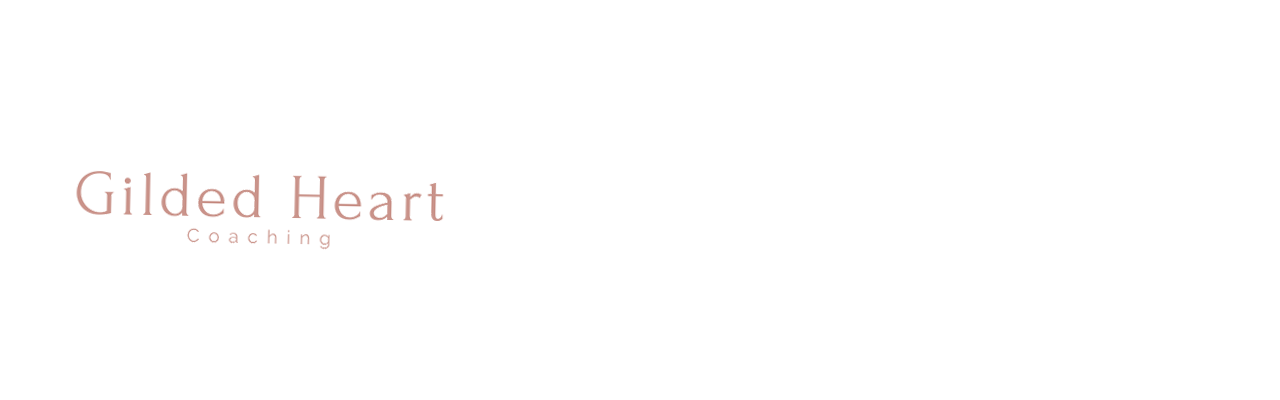

--- FILE ---
content_type: text/html; charset=UTF-8
request_url: https://gildedheartcoaching.com/the-awakening-hour-ep-0-trailer/
body_size: 13635
content:
<!doctype html>
<html lang="en-US">
<head>
	<meta charset="UTF-8">
	<meta name="viewport" content="width=device-width, initial-scale=1">
	<link rel="profile" href="https://gmpg.org/xfn/11">
	<meta name='robots' content='index, follow, max-image-preview:large, max-snippet:-1, max-video-preview:-1' />

	<!-- This site is optimized with the Yoast SEO plugin v26.6 - https://yoast.com/wordpress/plugins/seo/ -->
	<title>Ep. 0 The Awakening Hour - GildedHeartCoaching.com</title>
	<meta name="description" content="The Awakening Hour is a podcast for spiritual beings navigating this human experience! Allow your host Melissa Ketchum to guide you through an exploration of the soul, guiding you back home to the truth of who you are. Be prepared to experience profound transformation within your own life as you join in on this epic journey. Melissa will provide words of encouragement, inspiration, and insight as she speaks from her own personal experience of evolution and transformation." />
	<link rel="canonical" href="https://gildedheartcoaching.com/the-awakening-hour-ep-0-trailer/" />
	<meta property="og:locale" content="en_US" />
	<meta property="og:type" content="article" />
	<meta property="og:title" content="Ep. 0 The Awakening Hour - GildedHeartCoaching.com" />
	<meta property="og:description" content="The Awakening Hour is a podcast for spiritual beings navigating this human experience! Allow your host Melissa Ketchum to guide you through an exploration of the soul, guiding you back home to the truth of who you are. Be prepared to experience profound transformation within your own life as you join in on this epic journey. Melissa will provide words of encouragement, inspiration, and insight as she speaks from her own personal experience of evolution and transformation." />
	<meta property="og:url" content="https://gildedheartcoaching.com/the-awakening-hour-ep-0-trailer/" />
	<meta property="og:site_name" content="GildedHeartCoaching.com" />
	<meta property="article:published_time" content="2022-11-10T02:52:39+00:00" />
	<meta property="article:modified_time" content="2023-09-12T01:22:57+00:00" />
	<meta property="og:image" content="https://gildedheartcoaching.com/wp-content/uploads/2023/02/ep-0-the-awakening-hour.jpg" />
	<meta property="og:image:width" content="600" />
	<meta property="og:image:height" content="600" />
	<meta property="og:image:type" content="image/jpeg" />
	<meta name="author" content="Melissa Ketchum" />
	<meta name="twitter:card" content="summary_large_image" />
	<meta name="twitter:label1" content="Written by" />
	<meta name="twitter:data1" content="Melissa Ketchum" />
	<meta name="twitter:label2" content="Est. reading time" />
	<meta name="twitter:data2" content="1 minute" />
	<script type="application/ld+json" class="yoast-schema-graph">{"@context":"https://schema.org","@graph":[{"@type":"Article","@id":"https://gildedheartcoaching.com/the-awakening-hour-ep-0-trailer/#article","isPartOf":{"@id":"https://gildedheartcoaching.com/the-awakening-hour-ep-0-trailer/"},"author":{"name":"Melissa Ketchum","@id":"https://gildedheartcoaching.com/#/schema/person/19b7c00ddeecfe825a820b568ebf6c67"},"headline":"Ep. 0 The Awakening Hour","datePublished":"2022-11-10T02:52:39+00:00","dateModified":"2023-09-12T01:22:57+00:00","mainEntityOfPage":{"@id":"https://gildedheartcoaching.com/the-awakening-hour-ep-0-trailer/"},"wordCount":167,"publisher":{"@id":"https://gildedheartcoaching.com/#organization"},"image":{"@id":"https://gildedheartcoaching.com/the-awakening-hour-ep-0-trailer/#primaryimage"},"thumbnailUrl":"https://gildedheartcoaching.com/wp-content/uploads/2023/02/ep-0-the-awakening-hour.jpg","keywords":["Awakening Hour"],"articleSection":["Awakening Hour"],"inLanguage":"en-US"},{"@type":"WebPage","@id":"https://gildedheartcoaching.com/the-awakening-hour-ep-0-trailer/","url":"https://gildedheartcoaching.com/the-awakening-hour-ep-0-trailer/","name":"Ep. 0 The Awakening Hour - GildedHeartCoaching.com","isPartOf":{"@id":"https://gildedheartcoaching.com/#website"},"primaryImageOfPage":{"@id":"https://gildedheartcoaching.com/the-awakening-hour-ep-0-trailer/#primaryimage"},"image":{"@id":"https://gildedheartcoaching.com/the-awakening-hour-ep-0-trailer/#primaryimage"},"thumbnailUrl":"https://gildedheartcoaching.com/wp-content/uploads/2023/02/ep-0-the-awakening-hour.jpg","datePublished":"2022-11-10T02:52:39+00:00","dateModified":"2023-09-12T01:22:57+00:00","description":"The Awakening Hour is a podcast for spiritual beings navigating this human experience! Allow your host Melissa Ketchum to guide you through an exploration of the soul, guiding you back home to the truth of who you are. Be prepared to experience profound transformation within your own life as you join in on this epic journey. Melissa will provide words of encouragement, inspiration, and insight as she speaks from her own personal experience of evolution and transformation.","breadcrumb":{"@id":"https://gildedheartcoaching.com/the-awakening-hour-ep-0-trailer/#breadcrumb"},"inLanguage":"en-US","potentialAction":[{"@type":"ReadAction","target":["https://gildedheartcoaching.com/the-awakening-hour-ep-0-trailer/"]}]},{"@type":"ImageObject","inLanguage":"en-US","@id":"https://gildedheartcoaching.com/the-awakening-hour-ep-0-trailer/#primaryimage","url":"https://gildedheartcoaching.com/wp-content/uploads/2023/02/ep-0-the-awakening-hour.jpg","contentUrl":"https://gildedheartcoaching.com/wp-content/uploads/2023/02/ep-0-the-awakening-hour.jpg","width":600,"height":600,"caption":"ep-0-the-awakening-hour"},{"@type":"BreadcrumbList","@id":"https://gildedheartcoaching.com/the-awakening-hour-ep-0-trailer/#breadcrumb","itemListElement":[{"@type":"ListItem","position":1,"name":"Home","item":"https://gildedheartcoaching.com/"},{"@type":"ListItem","position":2,"name":"Ep. 0 The Awakening Hour"}]},{"@type":"WebSite","@id":"https://gildedheartcoaching.com/#website","url":"https://gildedheartcoaching.com/","name":"GildedHeartCoaching.com","description":"Live Simply, but Live Well","publisher":{"@id":"https://gildedheartcoaching.com/#organization"},"potentialAction":[{"@type":"SearchAction","target":{"@type":"EntryPoint","urlTemplate":"https://gildedheartcoaching.com/?s={search_term_string}"},"query-input":{"@type":"PropertyValueSpecification","valueRequired":true,"valueName":"search_term_string"}}],"inLanguage":"en-US"},{"@type":"Organization","@id":"https://gildedheartcoaching.com/#organization","name":"GildedHeartCoaching.com","url":"https://gildedheartcoaching.com/","logo":{"@type":"ImageObject","inLanguage":"en-US","@id":"https://gildedheartcoaching.com/#/schema/logo/image/","url":"https://gildedheartcoaching.com/wp-content/uploads/2021/04/cropped-Gilded-Heart-Logo.png","contentUrl":"https://gildedheartcoaching.com/wp-content/uploads/2021/04/cropped-Gilded-Heart-Logo.png","width":386,"height":386,"caption":"GildedHeartCoaching.com"},"image":{"@id":"https://gildedheartcoaching.com/#/schema/logo/image/"}},{"@type":"Person","@id":"https://gildedheartcoaching.com/#/schema/person/19b7c00ddeecfe825a820b568ebf6c67","name":"Melissa Ketchum","url":"https://gildedheartcoaching.com/author/melissa-ketchum/"}]}</script>
	<!-- / Yoast SEO plugin. -->



<link rel="alternate" type="application/rss+xml" title="GildedHeartCoaching.com &raquo; Feed" href="https://gildedheartcoaching.com/feed/" />
<link rel="alternate" type="application/rss+xml" title="GildedHeartCoaching.com &raquo; Comments Feed" href="https://gildedheartcoaching.com/comments/feed/" />
<link rel="alternate" type="text/calendar" title="GildedHeartCoaching.com &raquo; iCal Feed" href="https://gildedheartcoaching.com/events/?ical=1" />
<link rel="alternate" type="application/rss+xml" title="GildedHeartCoaching.com &raquo; Ep. 0 The Awakening Hour Comments Feed" href="https://gildedheartcoaching.com/the-awakening-hour-ep-0-trailer/feed/" />
<link rel="alternate" title="oEmbed (JSON)" type="application/json+oembed" href="https://gildedheartcoaching.com/wp-json/oembed/1.0/embed?url=https%3A%2F%2Fgildedheartcoaching.com%2Fthe-awakening-hour-ep-0-trailer%2F" />
<link rel="alternate" title="oEmbed (XML)" type="text/xml+oembed" href="https://gildedheartcoaching.com/wp-json/oembed/1.0/embed?url=https%3A%2F%2Fgildedheartcoaching.com%2Fthe-awakening-hour-ep-0-trailer%2F&#038;format=xml" />
<style id='wp-img-auto-sizes-contain-inline-css'>
img:is([sizes=auto i],[sizes^="auto," i]){contain-intrinsic-size:3000px 1500px}
/*# sourceURL=wp-img-auto-sizes-contain-inline-css */
</style>
<link rel='stylesheet' id='sbi_styles-css' href='https://gildedheartcoaching.com/wp-content/plugins/instagram-feed-pro/css/sbi-styles.min.css?ver=6.0.5' media='all' />
<link rel='stylesheet' id='sbsw_styles-css' href='https://gildedheartcoaching.com/wp-content/plugins/social-wall/css/social-wall.min.css?ver=1.0.4' media='all' />
<link rel='stylesheet' id='ssp-castos-player-css' href='https://gildedheartcoaching.com/wp-content/plugins/seriously-simple-podcasting/assets/css/castos-player.min.css?ver=3.14.1' media='all' />
<link rel='stylesheet' id='ssp-subscribe-buttons-css' href='https://gildedheartcoaching.com/wp-content/plugins/seriously-simple-podcasting/assets/css/subscribe-buttons.css?ver=3.14.1' media='all' />
<style id='wp-emoji-styles-inline-css'>

	img.wp-smiley, img.emoji {
		display: inline !important;
		border: none !important;
		box-shadow: none !important;
		height: 1em !important;
		width: 1em !important;
		margin: 0 0.07em !important;
		vertical-align: -0.1em !important;
		background: none !important;
		padding: 0 !important;
	}
/*# sourceURL=wp-emoji-styles-inline-css */
</style>
<style id='global-styles-inline-css'>
:root{--wp--preset--aspect-ratio--square: 1;--wp--preset--aspect-ratio--4-3: 4/3;--wp--preset--aspect-ratio--3-4: 3/4;--wp--preset--aspect-ratio--3-2: 3/2;--wp--preset--aspect-ratio--2-3: 2/3;--wp--preset--aspect-ratio--16-9: 16/9;--wp--preset--aspect-ratio--9-16: 9/16;--wp--preset--color--black: #000000;--wp--preset--color--cyan-bluish-gray: #abb8c3;--wp--preset--color--white: #ffffff;--wp--preset--color--pale-pink: #f78da7;--wp--preset--color--vivid-red: #cf2e2e;--wp--preset--color--luminous-vivid-orange: #ff6900;--wp--preset--color--luminous-vivid-amber: #fcb900;--wp--preset--color--light-green-cyan: #7bdcb5;--wp--preset--color--vivid-green-cyan: #00d084;--wp--preset--color--pale-cyan-blue: #8ed1fc;--wp--preset--color--vivid-cyan-blue: #0693e3;--wp--preset--color--vivid-purple: #9b51e0;--wp--preset--gradient--vivid-cyan-blue-to-vivid-purple: linear-gradient(135deg,rgb(6,147,227) 0%,rgb(155,81,224) 100%);--wp--preset--gradient--light-green-cyan-to-vivid-green-cyan: linear-gradient(135deg,rgb(122,220,180) 0%,rgb(0,208,130) 100%);--wp--preset--gradient--luminous-vivid-amber-to-luminous-vivid-orange: linear-gradient(135deg,rgb(252,185,0) 0%,rgb(255,105,0) 100%);--wp--preset--gradient--luminous-vivid-orange-to-vivid-red: linear-gradient(135deg,rgb(255,105,0) 0%,rgb(207,46,46) 100%);--wp--preset--gradient--very-light-gray-to-cyan-bluish-gray: linear-gradient(135deg,rgb(238,238,238) 0%,rgb(169,184,195) 100%);--wp--preset--gradient--cool-to-warm-spectrum: linear-gradient(135deg,rgb(74,234,220) 0%,rgb(151,120,209) 20%,rgb(207,42,186) 40%,rgb(238,44,130) 60%,rgb(251,105,98) 80%,rgb(254,248,76) 100%);--wp--preset--gradient--blush-light-purple: linear-gradient(135deg,rgb(255,206,236) 0%,rgb(152,150,240) 100%);--wp--preset--gradient--blush-bordeaux: linear-gradient(135deg,rgb(254,205,165) 0%,rgb(254,45,45) 50%,rgb(107,0,62) 100%);--wp--preset--gradient--luminous-dusk: linear-gradient(135deg,rgb(255,203,112) 0%,rgb(199,81,192) 50%,rgb(65,88,208) 100%);--wp--preset--gradient--pale-ocean: linear-gradient(135deg,rgb(255,245,203) 0%,rgb(182,227,212) 50%,rgb(51,167,181) 100%);--wp--preset--gradient--electric-grass: linear-gradient(135deg,rgb(202,248,128) 0%,rgb(113,206,126) 100%);--wp--preset--gradient--midnight: linear-gradient(135deg,rgb(2,3,129) 0%,rgb(40,116,252) 100%);--wp--preset--font-size--small: 13px;--wp--preset--font-size--medium: 20px;--wp--preset--font-size--large: 36px;--wp--preset--font-size--x-large: 42px;--wp--preset--spacing--20: 0.44rem;--wp--preset--spacing--30: 0.67rem;--wp--preset--spacing--40: 1rem;--wp--preset--spacing--50: 1.5rem;--wp--preset--spacing--60: 2.25rem;--wp--preset--spacing--70: 3.38rem;--wp--preset--spacing--80: 5.06rem;--wp--preset--shadow--natural: 6px 6px 9px rgba(0, 0, 0, 0.2);--wp--preset--shadow--deep: 12px 12px 50px rgba(0, 0, 0, 0.4);--wp--preset--shadow--sharp: 6px 6px 0px rgba(0, 0, 0, 0.2);--wp--preset--shadow--outlined: 6px 6px 0px -3px rgb(255, 255, 255), 6px 6px rgb(0, 0, 0);--wp--preset--shadow--crisp: 6px 6px 0px rgb(0, 0, 0);}:root { --wp--style--global--content-size: 800px;--wp--style--global--wide-size: 1200px; }:where(body) { margin: 0; }.wp-site-blocks > .alignleft { float: left; margin-right: 2em; }.wp-site-blocks > .alignright { float: right; margin-left: 2em; }.wp-site-blocks > .aligncenter { justify-content: center; margin-left: auto; margin-right: auto; }:where(.wp-site-blocks) > * { margin-block-start: 24px; margin-block-end: 0; }:where(.wp-site-blocks) > :first-child { margin-block-start: 0; }:where(.wp-site-blocks) > :last-child { margin-block-end: 0; }:root { --wp--style--block-gap: 24px; }:root :where(.is-layout-flow) > :first-child{margin-block-start: 0;}:root :where(.is-layout-flow) > :last-child{margin-block-end: 0;}:root :where(.is-layout-flow) > *{margin-block-start: 24px;margin-block-end: 0;}:root :where(.is-layout-constrained) > :first-child{margin-block-start: 0;}:root :where(.is-layout-constrained) > :last-child{margin-block-end: 0;}:root :where(.is-layout-constrained) > *{margin-block-start: 24px;margin-block-end: 0;}:root :where(.is-layout-flex){gap: 24px;}:root :where(.is-layout-grid){gap: 24px;}.is-layout-flow > .alignleft{float: left;margin-inline-start: 0;margin-inline-end: 2em;}.is-layout-flow > .alignright{float: right;margin-inline-start: 2em;margin-inline-end: 0;}.is-layout-flow > .aligncenter{margin-left: auto !important;margin-right: auto !important;}.is-layout-constrained > .alignleft{float: left;margin-inline-start: 0;margin-inline-end: 2em;}.is-layout-constrained > .alignright{float: right;margin-inline-start: 2em;margin-inline-end: 0;}.is-layout-constrained > .aligncenter{margin-left: auto !important;margin-right: auto !important;}.is-layout-constrained > :where(:not(.alignleft):not(.alignright):not(.alignfull)){max-width: var(--wp--style--global--content-size);margin-left: auto !important;margin-right: auto !important;}.is-layout-constrained > .alignwide{max-width: var(--wp--style--global--wide-size);}body .is-layout-flex{display: flex;}.is-layout-flex{flex-wrap: wrap;align-items: center;}.is-layout-flex > :is(*, div){margin: 0;}body .is-layout-grid{display: grid;}.is-layout-grid > :is(*, div){margin: 0;}body{padding-top: 0px;padding-right: 0px;padding-bottom: 0px;padding-left: 0px;}a:where(:not(.wp-element-button)){text-decoration: underline;}:root :where(.wp-element-button, .wp-block-button__link){background-color: #32373c;border-width: 0;color: #fff;font-family: inherit;font-size: inherit;font-style: inherit;font-weight: inherit;letter-spacing: inherit;line-height: inherit;padding-top: calc(0.667em + 2px);padding-right: calc(1.333em + 2px);padding-bottom: calc(0.667em + 2px);padding-left: calc(1.333em + 2px);text-decoration: none;text-transform: inherit;}.has-black-color{color: var(--wp--preset--color--black) !important;}.has-cyan-bluish-gray-color{color: var(--wp--preset--color--cyan-bluish-gray) !important;}.has-white-color{color: var(--wp--preset--color--white) !important;}.has-pale-pink-color{color: var(--wp--preset--color--pale-pink) !important;}.has-vivid-red-color{color: var(--wp--preset--color--vivid-red) !important;}.has-luminous-vivid-orange-color{color: var(--wp--preset--color--luminous-vivid-orange) !important;}.has-luminous-vivid-amber-color{color: var(--wp--preset--color--luminous-vivid-amber) !important;}.has-light-green-cyan-color{color: var(--wp--preset--color--light-green-cyan) !important;}.has-vivid-green-cyan-color{color: var(--wp--preset--color--vivid-green-cyan) !important;}.has-pale-cyan-blue-color{color: var(--wp--preset--color--pale-cyan-blue) !important;}.has-vivid-cyan-blue-color{color: var(--wp--preset--color--vivid-cyan-blue) !important;}.has-vivid-purple-color{color: var(--wp--preset--color--vivid-purple) !important;}.has-black-background-color{background-color: var(--wp--preset--color--black) !important;}.has-cyan-bluish-gray-background-color{background-color: var(--wp--preset--color--cyan-bluish-gray) !important;}.has-white-background-color{background-color: var(--wp--preset--color--white) !important;}.has-pale-pink-background-color{background-color: var(--wp--preset--color--pale-pink) !important;}.has-vivid-red-background-color{background-color: var(--wp--preset--color--vivid-red) !important;}.has-luminous-vivid-orange-background-color{background-color: var(--wp--preset--color--luminous-vivid-orange) !important;}.has-luminous-vivid-amber-background-color{background-color: var(--wp--preset--color--luminous-vivid-amber) !important;}.has-light-green-cyan-background-color{background-color: var(--wp--preset--color--light-green-cyan) !important;}.has-vivid-green-cyan-background-color{background-color: var(--wp--preset--color--vivid-green-cyan) !important;}.has-pale-cyan-blue-background-color{background-color: var(--wp--preset--color--pale-cyan-blue) !important;}.has-vivid-cyan-blue-background-color{background-color: var(--wp--preset--color--vivid-cyan-blue) !important;}.has-vivid-purple-background-color{background-color: var(--wp--preset--color--vivid-purple) !important;}.has-black-border-color{border-color: var(--wp--preset--color--black) !important;}.has-cyan-bluish-gray-border-color{border-color: var(--wp--preset--color--cyan-bluish-gray) !important;}.has-white-border-color{border-color: var(--wp--preset--color--white) !important;}.has-pale-pink-border-color{border-color: var(--wp--preset--color--pale-pink) !important;}.has-vivid-red-border-color{border-color: var(--wp--preset--color--vivid-red) !important;}.has-luminous-vivid-orange-border-color{border-color: var(--wp--preset--color--luminous-vivid-orange) !important;}.has-luminous-vivid-amber-border-color{border-color: var(--wp--preset--color--luminous-vivid-amber) !important;}.has-light-green-cyan-border-color{border-color: var(--wp--preset--color--light-green-cyan) !important;}.has-vivid-green-cyan-border-color{border-color: var(--wp--preset--color--vivid-green-cyan) !important;}.has-pale-cyan-blue-border-color{border-color: var(--wp--preset--color--pale-cyan-blue) !important;}.has-vivid-cyan-blue-border-color{border-color: var(--wp--preset--color--vivid-cyan-blue) !important;}.has-vivid-purple-border-color{border-color: var(--wp--preset--color--vivid-purple) !important;}.has-vivid-cyan-blue-to-vivid-purple-gradient-background{background: var(--wp--preset--gradient--vivid-cyan-blue-to-vivid-purple) !important;}.has-light-green-cyan-to-vivid-green-cyan-gradient-background{background: var(--wp--preset--gradient--light-green-cyan-to-vivid-green-cyan) !important;}.has-luminous-vivid-amber-to-luminous-vivid-orange-gradient-background{background: var(--wp--preset--gradient--luminous-vivid-amber-to-luminous-vivid-orange) !important;}.has-luminous-vivid-orange-to-vivid-red-gradient-background{background: var(--wp--preset--gradient--luminous-vivid-orange-to-vivid-red) !important;}.has-very-light-gray-to-cyan-bluish-gray-gradient-background{background: var(--wp--preset--gradient--very-light-gray-to-cyan-bluish-gray) !important;}.has-cool-to-warm-spectrum-gradient-background{background: var(--wp--preset--gradient--cool-to-warm-spectrum) !important;}.has-blush-light-purple-gradient-background{background: var(--wp--preset--gradient--blush-light-purple) !important;}.has-blush-bordeaux-gradient-background{background: var(--wp--preset--gradient--blush-bordeaux) !important;}.has-luminous-dusk-gradient-background{background: var(--wp--preset--gradient--luminous-dusk) !important;}.has-pale-ocean-gradient-background{background: var(--wp--preset--gradient--pale-ocean) !important;}.has-electric-grass-gradient-background{background: var(--wp--preset--gradient--electric-grass) !important;}.has-midnight-gradient-background{background: var(--wp--preset--gradient--midnight) !important;}.has-small-font-size{font-size: var(--wp--preset--font-size--small) !important;}.has-medium-font-size{font-size: var(--wp--preset--font-size--medium) !important;}.has-large-font-size{font-size: var(--wp--preset--font-size--large) !important;}.has-x-large-font-size{font-size: var(--wp--preset--font-size--x-large) !important;}
:root :where(.wp-block-pullquote){font-size: 1.5em;line-height: 1.6;}
/*# sourceURL=global-styles-inline-css */
</style>
<link rel='stylesheet' id='tribe-events-v2-single-skeleton-css' href='https://gildedheartcoaching.com/wp-content/plugins/the-events-calendar/build/css/tribe-events-single-skeleton.css?ver=6.15.13' media='all' />
<link rel='stylesheet' id='tribe-events-v2-single-skeleton-full-css' href='https://gildedheartcoaching.com/wp-content/plugins/the-events-calendar/build/css/tribe-events-single-full.css?ver=6.15.13' media='all' />
<link rel='stylesheet' id='tec-events-elementor-widgets-base-styles-css' href='https://gildedheartcoaching.com/wp-content/plugins/the-events-calendar/build/css/integrations/plugins/elementor/widgets/widget-base.css?ver=6.15.13' media='all' />
<link rel='stylesheet' id='wpforms-classic-full-css' href='https://gildedheartcoaching.com/wp-content/plugins/wpforms/assets/css/frontend/classic/wpforms-full.min.css?ver=1.9.0.4' media='all' />
<link rel='stylesheet' id='hello-elementor-css' href='https://gildedheartcoaching.com/wp-content/themes/hello-elementor/assets/css/reset.css?ver=3.4.5' media='all' />
<link rel='stylesheet' id='hello-elementor-theme-style-css' href='https://gildedheartcoaching.com/wp-content/themes/hello-elementor/assets/css/theme.css?ver=3.4.5' media='all' />
<link rel='stylesheet' id='hello-elementor-header-footer-css' href='https://gildedheartcoaching.com/wp-content/themes/hello-elementor/assets/css/header-footer.css?ver=3.4.5' media='all' />
<link rel='stylesheet' id='ghc-style-css' href='https://gildedheartcoaching.com/wp-content/themes/gilded-heart-coaching/style.css?ver=1.0.0' media='all' />
<link rel='stylesheet' id='ghc-child-style-css' href='https://gildedheartcoaching.com/wp-content/themes/gilded-heart-coaching/css/ghc-style.css?ver=1.0.0' media='all' />
<link rel='stylesheet' id='elementor-icons-css' href='https://gildedheartcoaching.com/wp-content/plugins/elementor/assets/lib/eicons/css/elementor-icons.min.css?ver=5.45.0' media='all' />
<link rel='stylesheet' id='elementor-frontend-css' href='https://gildedheartcoaching.com/wp-content/plugins/elementor/assets/css/frontend.min.css?ver=3.34.0' media='all' />
<link rel='stylesheet' id='elementor-post-7-css' href='https://gildedheartcoaching.com/wp-content/uploads/elementor/css/post-7.css?ver=1767287371' media='all' />
<link rel='stylesheet' id='font-awesome-5-all-css' href='https://gildedheartcoaching.com/wp-content/plugins/elementor/assets/lib/font-awesome/css/all.min.css?ver=3.34.0' media='all' />
<link rel='stylesheet' id='font-awesome-4-shim-css' href='https://gildedheartcoaching.com/wp-content/plugins/elementor/assets/lib/font-awesome/css/v4-shims.min.css?ver=3.34.0' media='all' />
<link rel='stylesheet' id='widget-heading-css' href='https://gildedheartcoaching.com/wp-content/plugins/elementor/assets/css/widget-heading.min.css?ver=3.34.0' media='all' />
<link rel='stylesheet' id='widget-social-icons-css' href='https://gildedheartcoaching.com/wp-content/plugins/elementor/assets/css/widget-social-icons.min.css?ver=3.34.0' media='all' />
<link rel='stylesheet' id='e-apple-webkit-css' href='https://gildedheartcoaching.com/wp-content/plugins/elementor/assets/css/conditionals/apple-webkit.min.css?ver=3.34.0' media='all' />
<link rel='stylesheet' id='elementor-post-2407-css' href='https://gildedheartcoaching.com/wp-content/uploads/elementor/css/post-2407.css?ver=1767309439' media='all' />
<link rel='stylesheet' id='elementor-gf-local-sourceserifpro-css' href='https://gildedheartcoaching.com/wp-content/uploads/elementor/google-fonts/css/sourceserifpro.css?ver=1742231370' media='all' />
<link rel='stylesheet' id='elementor-gf-local-librebaskerville-css' href='https://gildedheartcoaching.com/wp-content/uploads/elementor/google-fonts/css/librebaskerville.css?ver=1742231371' media='all' />
<link rel='stylesheet' id='elementor-gf-local-roboto-css' href='https://gildedheartcoaching.com/wp-content/uploads/elementor/google-fonts/css/roboto.css?ver=1742231375' media='all' />
<link rel='stylesheet' id='elementor-gf-local-lato-css' href='https://gildedheartcoaching.com/wp-content/uploads/elementor/google-fonts/css/lato.css?ver=1742231376' media='all' />
<link rel='stylesheet' id='elementor-icons-shared-0-css' href='https://gildedheartcoaching.com/wp-content/plugins/elementor/assets/lib/font-awesome/css/fontawesome.min.css?ver=5.15.3' media='all' />
<link rel='stylesheet' id='elementor-icons-fa-brands-css' href='https://gildedheartcoaching.com/wp-content/plugins/elementor/assets/lib/font-awesome/css/brands.min.css?ver=5.15.3' media='all' />
<script src="https://gildedheartcoaching.com/wp-content/plugins/elementor/assets/lib/font-awesome/js/v4-shims.min.js?ver=3.34.0" id="font-awesome-4-shim-js"></script>
<script src="https://gildedheartcoaching.com/wp-includes/js/jquery/jquery.min.js?ver=3.7.1" id="jquery-core-js"></script>
<script src="https://gildedheartcoaching.com/wp-includes/js/jquery/jquery-migrate.min.js?ver=3.4.1" id="jquery-migrate-js"></script>
<link rel="https://api.w.org/" href="https://gildedheartcoaching.com/wp-json/" /><link rel="alternate" title="JSON" type="application/json" href="https://gildedheartcoaching.com/wp-json/wp/v2/posts/2407" /><link rel="EditURI" type="application/rsd+xml" title="RSD" href="https://gildedheartcoaching.com/xmlrpc.php?rsd" />
<meta name="generator" content="WordPress 6.9" />
<meta name="generator" content="Seriously Simple Podcasting 3.14.1" />
<link rel='shortlink' href='https://gildedheartcoaching.com/?p=2407' />
<!-- Google Tag Manager -->
<script>(function(w,d,s,l,i){w[l]=w[l]||[];w[l].push({'gtm.start':
new Date().getTime(),event:'gtm.js'});var f=d.getElementsByTagName(s)[0],
j=d.createElement(s),dl=l!='dataLayer'?'&l='+l:'';j.async=true;j.src=
'https://www.googletagmanager.com/gtm.js?id='+i+dl;f.parentNode.insertBefore(j,f);
})(window,document,'script','dataLayer','GTM-53SVB4G');</script>
<!-- End Google Tag Manager -->

<script id="mcjs">!function(c,h,i,m,p){m=c.createElement(h),p=c.getElementsByTagName(h)[0],m.async=1,m.src=i,p.parentNode.insertBefore(m,p)}(document,"script","https://chimpstatic.com/mcjs-connected/js/users/e8ac669beeec306f681cfabda/7ee70ba0e6424fe39994714b1.js");</script>
<link rel="alternate" type="application/rss+xml" title="Podcast RSS feed" href="https://gildedheartcoaching.com/feed/podcast" />

<meta name="et-api-version" content="v1"><meta name="et-api-origin" content="https://gildedheartcoaching.com"><link rel="https://theeventscalendar.com/" href="https://gildedheartcoaching.com/wp-json/tribe/tickets/v1/" /><meta name="tec-api-version" content="v1"><meta name="tec-api-origin" content="https://gildedheartcoaching.com"><link rel="alternate" href="https://gildedheartcoaching.com/wp-json/tribe/events/v1/" /><meta name="generator" content="Elementor 3.34.0; features: additional_custom_breakpoints; settings: css_print_method-external, google_font-enabled, font_display-auto">
			<style>
				.e-con.e-parent:nth-of-type(n+4):not(.e-lazyloaded):not(.e-no-lazyload),
				.e-con.e-parent:nth-of-type(n+4):not(.e-lazyloaded):not(.e-no-lazyload) * {
					background-image: none !important;
				}
				@media screen and (max-height: 1024px) {
					.e-con.e-parent:nth-of-type(n+3):not(.e-lazyloaded):not(.e-no-lazyload),
					.e-con.e-parent:nth-of-type(n+3):not(.e-lazyloaded):not(.e-no-lazyload) * {
						background-image: none !important;
					}
				}
				@media screen and (max-height: 640px) {
					.e-con.e-parent:nth-of-type(n+2):not(.e-lazyloaded):not(.e-no-lazyload),
					.e-con.e-parent:nth-of-type(n+2):not(.e-lazyloaded):not(.e-no-lazyload) * {
						background-image: none !important;
					}
				}
			</style>
			<link rel="icon" href="https://gildedheartcoaching.com/wp-content/uploads/2021/04/cropped-Gilded-Heart-Logo-1-32x32.png" sizes="32x32" />
<link rel="icon" href="https://gildedheartcoaching.com/wp-content/uploads/2021/04/cropped-Gilded-Heart-Logo-1-192x192.png" sizes="192x192" />
<link rel="apple-touch-icon" href="https://gildedheartcoaching.com/wp-content/uploads/2021/04/cropped-Gilded-Heart-Logo-1-180x180.png" />
<meta name="msapplication-TileImage" content="https://gildedheartcoaching.com/wp-content/uploads/2021/04/cropped-Gilded-Heart-Logo-1-270x270.png" />
		<style id="wp-custom-css">
			.elementor-post__excerpt > p {
	font-size:19px!important;
}

.entry-title{
	font-size:3em;
	font-family: "Libre Baskerville", Garamond, serif;
	font-weight:400;
	letter-spacing:-1px;
	color:#cd7779;
	text-align:center;
}

#comments {
	display:none;
}
dl {
	font-size:.8em;
}

.tribe-events-meta-group.tribe-events-meta-group-venue, .tribe-events-meta-group.tribe-events-meta-group-organizer, .ept-next-prev {
	display:none;
}
.epta-sidebar-area .epta-sidebar-box dl dd {
	font-size: 1em; 
}

#epta-template.epta-template-1 .epta-share-area a, i,.tribe-events-meta-group a, .ectbe-style-2-more a {
	color:#cd7777!important;
}

.tribe-events-meta-group {
	padding: 32px 0 16px 20px
}

.ect-icon-whatsapp, .epta-related-area, .epta-map-area {
	display:none!important;
}

.epta-title-date {
	position:relative!important;
}

.fas.fa-plus {
	display:none;
}

.tribe-common-h5, .tribe-common-h4--min-medium, .tribe-events-calendar-latest-past__event-title-link, .tribe-events-event-url, .tribe-events-calendar-list__event-title-link, .tribe-events-calendar-list__event-venue-title {color: #cd7779!important
}

.ectbe-rate {
	color: #666;
}

.elementor-shape-bottom{
display:none!important;
}

/*.elementor-17 .elementor-element.elementor-element-bc03af6:not(.elementor-motion-effects-element-type-background), .elementor-17 .elementor-element.elementor-element-bc03af6 > .elementor-motion-effects-container > .elementor-motion-effects-layer {
	background-image:url(" https://gildedheartcoaching.com/wp-content/uploads/2022/09/AdobeStock_287274946-1024x341.jpeg");
	background-repeat: no-repeat;
  background-size: auto!important;
	
}
}*/

.elementor-menu-toggle__icon--open .eicon-menu-bar {
	color:#fff!important;
}

.wpforms-field-large {
	height: 50px!important;
}

div.wpforms-container-full .wpforms-form button[type=submit] {
	background-color:#cd7779;
	font-size:18px;
	color:#fff;
	text-transform:uppercase;
	font-weight:500;
	font-family: "Roboto", Sans-serif;
	border-radius:5px;
}

.tag-links {
	display:none;
}		</style>
		</head>
<body class="wp-singular post-template-default single single-post postid-2407 single-format-standard wp-custom-logo wp-embed-responsive wp-theme-hello-elementor wp-child-theme-gilded-heart-coaching tribe-no-js hello-elementor-default elementor-default elementor-kit-7 elementor-page elementor-page-2407 tribe-theme-hello-elementor">

<!-- Google Tag Manager (noscript) -->
<noscript><iframe src="https://www.googletagmanager.com/ns.html?id=GTM-53SVB4G"
height="0" width="0" style="display:none;visibility:hidden"></iframe></noscript>
<!-- End Google Tag Manager (noscript) -->
<a class="skip-link screen-reader-text" href="#content">Skip to content</a>


<header id="site-header" class="site-header">

	<div class="site-branding">
		<a href="https://gildedheartcoaching.com/" class="custom-logo-link" rel="home"><img fetchpriority="high" width="386" height="386" src="https://gildedheartcoaching.com/wp-content/uploads/2021/04/cropped-Gilded-Heart-Logo.png" class="custom-logo" alt="GildedHeartCoaching.com" decoding="async" srcset="https://gildedheartcoaching.com/wp-content/uploads/2021/04/cropped-Gilded-Heart-Logo.png 386w, https://gildedheartcoaching.com/wp-content/uploads/2021/04/cropped-Gilded-Heart-Logo-300x300.png 300w, https://gildedheartcoaching.com/wp-content/uploads/2021/04/cropped-Gilded-Heart-Logo-150x150.png 150w" sizes="(max-width: 386px) 100vw, 386px" /></a>	</div>

	</header>

<main id="content" class="site-main post-2407 post type-post status-publish format-standard has-post-thumbnail hentry category-awakening-hour tag-awakening-hour">

	
	<div class="page-content">
				<div data-elementor-type="wp-post" data-elementor-id="2407" class="elementor elementor-2407">
						<section class="elementor-section elementor-top-section elementor-element elementor-element-4df5d0b7 elementor-section-height-min-height elementor-section-boxed elementor-section-height-default elementor-section-items-middle" data-id="4df5d0b7" data-element_type="section" data-settings="{&quot;background_background&quot;:&quot;classic&quot;}">
							<div class="elementor-background-overlay"></div>
							<div class="elementor-container elementor-column-gap-default">
					<div class="elementor-column elementor-col-100 elementor-top-column elementor-element elementor-element-218e0a5a" data-id="218e0a5a" data-element_type="column">
			<div class="elementor-widget-wrap">
							</div>
		</div>
					</div>
		</section>
				<section class="elementor-section elementor-top-section elementor-element elementor-element-64362664 elementor-section-boxed elementor-section-height-default elementor-section-height-default" data-id="64362664" data-element_type="section" data-settings="{&quot;background_background&quot;:&quot;classic&quot;}">
						<div class="elementor-container elementor-column-gap-default">
					<div class="elementor-column elementor-col-100 elementor-top-column elementor-element elementor-element-470055d6" data-id="470055d6" data-element_type="column">
			<div class="elementor-widget-wrap elementor-element-populated">
							</div>
		</div>
					</div>
		</section>
				<section class="elementor-section elementor-top-section elementor-element elementor-element-2653b2df elementor-section-boxed elementor-section-height-default elementor-section-height-default" data-id="2653b2df" data-element_type="section" data-settings="{&quot;background_background&quot;:&quot;classic&quot;}">
						<div class="elementor-container elementor-column-gap-default">
					<div class="elementor-column elementor-col-100 elementor-top-column elementor-element elementor-element-2daccc6" data-id="2daccc6" data-element_type="column">
			<div class="elementor-widget-wrap elementor-element-populated">
						<div class="elementor-element elementor-element-74c7a4ee elementor-widget elementor-widget-heading" data-id="74c7a4ee" data-element_type="widget" data-widget_type="heading.default">
				<div class="elementor-widget-container">
					<h6 class="elementor-heading-title elementor-size-default">Subscribe on</h6>				</div>
				</div>
				<div class="elementor-element elementor-element-1b9bfcf2 elementor-widget elementor-widget-Subscribe Buttons" data-id="1b9bfcf2" data-element_type="widget" data-widget_type="Subscribe Buttons.default">
				<div class="elementor-widget-container">
					<div>
	<div class="ssp-subscribe-buttons">
                                            <a href="https://podcasts.apple.com/us/podcast/the-awakening-hour/id1653461936" target="_blank" rel="noopener noreferrer">
                    <img decoding="async" src="https://gildedheartcoaching.com/wp-content/plugins/seriously-simple-podcasting//assets/icons/subscribe/apple-podcasts.png">
                    <span style="">Apple Podcasts</span>
                </a>
		        	                                            <a href="https://podcasts.google.com/feed/aHR0cHM6Ly9hbmNob3IuZm0vcy81NmE0MjQ2OC9wb2RjYXN0L3Jzcw" target="_blank" rel="noopener noreferrer">
                    <img decoding="async" src="https://gildedheartcoaching.com/wp-content/plugins/seriously-simple-podcasting//assets/icons/subscribe/google-podcasts.png">
                    <span style="">Google Podcasts</span>
                </a>
		        	                                            <a href="https://open.spotify.com/show/3JwSvm954L5mnmdHWsL5Sd" target="_blank" rel="noopener noreferrer">
                    <img decoding="async" src="https://gildedheartcoaching.com/wp-content/plugins/seriously-simple-podcasting//assets/icons/subscribe/spotify.png">
                    <span style="">Spotify</span>
                </a>
		        	                                                </div>
</div>
				</div>
				</div>
					</div>
		</div>
					</div>
		</section>
				<section class="elementor-section elementor-top-section elementor-element elementor-element-182a5170 elementor-section-boxed elementor-section-height-default elementor-section-height-default" data-id="182a5170" data-element_type="section">
						<div class="elementor-container elementor-column-gap-default">
					<div class="elementor-column elementor-col-100 elementor-top-column elementor-element elementor-element-628842eb" data-id="628842eb" data-element_type="column">
			<div class="elementor-widget-wrap elementor-element-populated">
						<div class="elementor-element elementor-element-41832086 elementor-widget elementor-widget-heading" data-id="41832086" data-element_type="widget" data-widget_type="heading.default">
				<div class="elementor-widget-container">
					<h2 class="elementor-heading-title elementor-size-default">Show Notes</h2>				</div>
				</div>
				<section class="elementor-section elementor-inner-section elementor-element elementor-element-44ca515c elementor-section-boxed elementor-section-height-default elementor-section-height-default" data-id="44ca515c" data-element_type="section">
						<div class="elementor-container elementor-column-gap-default">
					<div class="elementor-column elementor-col-100 elementor-inner-column elementor-element elementor-element-785b66c7" data-id="785b66c7" data-element_type="column">
			<div class="elementor-widget-wrap elementor-element-populated">
						<div class="elementor-element elementor-element-9f7a207 elementor-widget elementor-widget-text-editor" data-id="9f7a207" data-element_type="widget" data-widget_type="text-editor.default">
				<div class="elementor-widget-container">
									<p>The Awakening Hour is a podcast for spiritual beings navigating this human experience! Allow your host Melissa Ketchum to guide you through exploring the soul, guiding you back home to the truth of who you are. Be prepared to experience profound transformation within your own life as you join this epic journey. Melissa will provide words of encouragement, inspiration, and insight as she speaks from her personal experience of evolution and transformation.</p><p>You can look forward to a new episode every Friday, so be sure to subscribe, so you don’t miss a beat! Let’s get lit from within!</p><p>Follow on Social @nomadic.minister</p><p>For questions or booking: <a href="mailto:Melissa@gildedheartcoaching.com">Melissa@gildedheartcoaching.com</a></p><p><a href="https://gildedheartcoaching.com">GildedHeartCoaching.com </a></p><p>Photo: <a href="https://offbeatartistrty.com">offbeatartistry.com</a> Music: <a href="https://ochotunes.com">ochotunes.com</a></p>								</div>
				</div>
					</div>
		</div>
					</div>
		</section>
					</div>
		</div>
					</div>
		</section>
				<section class="elementor-section elementor-top-section elementor-element elementor-element-ced61d5 elementor-section-boxed elementor-section-height-default elementor-section-height-default" data-id="ced61d5" data-element_type="section" data-settings="{&quot;background_background&quot;:&quot;classic&quot;}">
						<div class="elementor-container elementor-column-gap-default">
					<div class="elementor-column elementor-col-100 elementor-top-column elementor-element elementor-element-42f0102b" data-id="42f0102b" data-element_type="column">
			<div class="elementor-widget-wrap elementor-element-populated">
						<div class="elementor-element elementor-element-2503fdc9 elementor-widget elementor-widget-heading" data-id="2503fdc9" data-element_type="widget" data-widget_type="heading.default">
				<div class="elementor-widget-container">
					<h2 class="elementor-heading-title elementor-size-default">Stay Connected &amp; Subscribe</h2>				</div>
				</div>
				<div class="elementor-element elementor-element-6762a39b elementor-widget elementor-widget-text-editor" data-id="6762a39b" data-element_type="widget" data-widget_type="text-editor.default">
				<div class="elementor-widget-container">
									<div class="wpforms-container wpforms-container-full inline-fields" id="wpforms-2348"><form id="wpforms-form-2348" class="wpforms-validate wpforms-form wpforms-ajax-form" data-formid="2348" method="post" enctype="multipart/form-data" action="/the-awakening-hour-ep-0-trailer/" data-token="98bb25cc6bd3a770ec3da12a7ad635bc" data-token-time="1767445806"><noscript class="wpforms-error-noscript">Please enable JavaScript in your browser to complete this form.</noscript><div class="wpforms-field-container"><div id="wpforms-2348-field_4-container" class="wpforms-field wpforms-field-name" data-field-id="4"><label class="wpforms-field-label wpforms-label-hide" for="wpforms-2348-field_4">Name <span class="wpforms-required-label">*</span></label><input type="text" id="wpforms-2348-field_4" class="wpforms-field-large wpforms-field-required" name="wpforms[fields][4]" placeholder="Name" required></div><div id="wpforms-2348-field_5-container" class="wpforms-field wpforms-field-email" data-field-id="5"><label class="wpforms-field-label wpforms-label-hide" for="wpforms-2348-field_5">Email <span class="wpforms-required-label">*</span></label><input type="email" id="wpforms-2348-field_5" class="wpforms-field-large wpforms-field-required" name="wpforms[fields][5]" placeholder="Email" spellcheck="false" required></div></div><!-- .wpforms-field-container --><div class="wpforms-submit-container" ><input type="hidden" name="wpforms[id]" value="2348"><input type="hidden" name="page_title" value="Ep. 0 The Awakening Hour"><input type="hidden" name="page_url" value="https://gildedheartcoaching.com/the-awakening-hour-ep-0-trailer/"><input type="hidden" name="page_id" value="2407"><input type="hidden" name="wpforms[post_id]" value="2407"><button type="submit" name="wpforms[submit]" id="wpforms-submit-2348" class="wpforms-submit" data-alt-text="Sending..." data-submit-text="Subscribe" aria-live="assertive" value="wpforms-submit">Subscribe</button><img decoding="async" src="https://gildedheartcoaching.com/wp-content/plugins/wpforms/assets/images/submit-spin.svg" class="wpforms-submit-spinner" style="display: none;" width="26" height="26" alt="Loading"></div></form></div>  <!-- .wpforms-container -->								</div>
				</div>
					</div>
		</div>
					</div>
		</section>
				<section class="elementor-section elementor-top-section elementor-element elementor-element-272786fd elementor-section-full_width elementor-section-stretched elementor-section-height-default elementor-section-height-default" data-id="272786fd" data-element_type="section" data-settings="{&quot;stretch_section&quot;:&quot;section-stretched&quot;,&quot;background_background&quot;:&quot;classic&quot;}">
						<div class="elementor-container elementor-column-gap-default">
					<div class="elementor-column elementor-col-100 elementor-top-column elementor-element elementor-element-2742e24a" data-id="2742e24a" data-element_type="column">
			<div class="elementor-widget-wrap elementor-element-populated">
						<section class="elementor-section elementor-inner-section elementor-element elementor-element-28db7c4 elementor-section-boxed elementor-section-height-default elementor-section-height-default" data-id="28db7c4" data-element_type="section">
						<div class="elementor-container elementor-column-gap-default">
					<div class="elementor-column elementor-col-33 elementor-inner-column elementor-element elementor-element-4c3fecaf" data-id="4c3fecaf" data-element_type="column">
			<div class="elementor-widget-wrap elementor-element-populated">
						<div class="elementor-element elementor-element-5292d05e elementor-widget elementor-widget-heading" data-id="5292d05e" data-element_type="widget" data-widget_type="heading.default">
				<div class="elementor-widget-container">
					<h4 class="elementor-heading-title elementor-size-default">New episodes</h4>				</div>
				</div>
				<div class="elementor-element elementor-element-6c897e34 elementor-widget elementor-widget-text-editor" data-id="6c897e34" data-element_type="widget" data-widget_type="text-editor.default">
				<div class="elementor-widget-container">
									<span style="color: #cd7779;"><strong>New episodes</strong></span> are published often. Check back regularly to catch the latest episodes!								</div>
				</div>
					</div>
		</div>
				<div class="elementor-column elementor-col-33 elementor-inner-column elementor-element elementor-element-51e1331f" data-id="51e1331f" data-element_type="column">
			<div class="elementor-widget-wrap elementor-element-populated">
						<div class="elementor-element elementor-element-58577c54 elementor-widget elementor-widget-heading" data-id="58577c54" data-element_type="widget" data-widget_type="heading.default">
				<div class="elementor-widget-container">
					<h4 class="elementor-heading-title elementor-size-default">Follow us</h4>				</div>
				</div>
				<div class="elementor-element elementor-element-68a06a2f elementor-shape-rounded elementor-grid-0 e-grid-align-center elementor-widget elementor-widget-social-icons" data-id="68a06a2f" data-element_type="widget" data-widget_type="social-icons.default">
				<div class="elementor-widget-container">
							<div class="elementor-social-icons-wrapper elementor-grid" role="list">
							<span class="elementor-grid-item" role="listitem">
					<a class="elementor-icon elementor-social-icon elementor-social-icon-facebook elementor-repeater-item-2afb074" target="_blank">
						<span class="elementor-screen-only">Facebook</span>
						<i aria-hidden="true" class="fab fa-facebook"></i>					</a>
				</span>
							<span class="elementor-grid-item" role="listitem">
					<a class="elementor-icon elementor-social-icon elementor-social-icon-twitter elementor-repeater-item-c9a45ec" target="_blank">
						<span class="elementor-screen-only">Twitter</span>
						<i aria-hidden="true" class="fab fa-twitter"></i>					</a>
				</span>
							<span class="elementor-grid-item" role="listitem">
					<a class="elementor-icon elementor-social-icon elementor-social-icon-youtube elementor-repeater-item-776e852" target="_blank">
						<span class="elementor-screen-only">Youtube</span>
						<i aria-hidden="true" class="fab fa-youtube"></i>					</a>
				</span>
					</div>
						</div>
				</div>
					</div>
		</div>
				<div class="elementor-column elementor-col-33 elementor-inner-column elementor-element elementor-element-21947605" data-id="21947605" data-element_type="column">
			<div class="elementor-widget-wrap elementor-element-populated">
						<div class="elementor-element elementor-element-33025fb3 elementor-widget elementor-widget-heading" data-id="33025fb3" data-element_type="widget" data-widget_type="heading.default">
				<div class="elementor-widget-container">
					<h4 class="elementor-heading-title elementor-size-default">Work With Me</h4>				</div>
				</div>
				<div class="elementor-element elementor-element-0a953ac elementor-align-center elementor-widget elementor-widget-button" data-id="0a953ac" data-element_type="widget" data-widget_type="button.default">
				<div class="elementor-widget-container">
									<div class="elementor-button-wrapper">
					<a class="elementor-button elementor-button-link elementor-size-xl" href="http://work-with-me">
						<span class="elementor-button-content-wrapper">
									<span class="elementor-button-text">Book A Discovery Call</span>
					</span>
					</a>
				</div>
								</div>
				</div>
					</div>
		</div>
					</div>
		</section>
					</div>
		</div>
					</div>
		</section>
				</div>
		
		
				<div class="post-tags">
			<span class="tag-links">Tagged <a href="https://gildedheartcoaching.com/tag/awakening-hour/" rel="tag">Awakening Hour</a></span>		</div>
			</div>

	
</main>

	<footer id="site-footer" class="site-footer">
	</footer>

<script type="speculationrules">
{"prefetch":[{"source":"document","where":{"and":[{"href_matches":"/*"},{"not":{"href_matches":["/wp-*.php","/wp-admin/*","/wp-content/uploads/*","/wp-content/*","/wp-content/plugins/*","/wp-content/themes/gilded-heart-coaching/*","/wp-content/themes/hello-elementor/*","/*\\?(.+)"]}},{"not":{"selector_matches":"a[rel~=\"nofollow\"]"}},{"not":{"selector_matches":".no-prefetch, .no-prefetch a"}}]},"eagerness":"conservative"}]}
</script>
		<script>
		( function ( body ) {
			'use strict';
			body.className = body.className.replace( /\btribe-no-js\b/, 'tribe-js' );
		} )( document.body );
		</script>
		<!-- Custom Feeds for Instagram JS -->
<script type="text/javascript">
var sbiajaxurl = "https://gildedheartcoaching.com/wp-admin/admin-ajax.php";

</script>
<!-- Social Wall JS -->
<script type="text/javascript">

</script>
<script> /* <![CDATA[ */var tribe_l10n_datatables = {"aria":{"sort_ascending":": activate to sort column ascending","sort_descending":": activate to sort column descending"},"length_menu":"Show _MENU_ entries","empty_table":"No data available in table","info":"Showing _START_ to _END_ of _TOTAL_ entries","info_empty":"Showing 0 to 0 of 0 entries","info_filtered":"(filtered from _MAX_ total entries)","zero_records":"No matching records found","search":"Search:","all_selected_text":"All items on this page were selected. ","select_all_link":"Select all pages","clear_selection":"Clear Selection.","pagination":{"all":"All","next":"Next","previous":"Previous"},"select":{"rows":{"0":"","_":": Selected %d rows","1":": Selected 1 row"}},"datepicker":{"dayNames":["Sunday","Monday","Tuesday","Wednesday","Thursday","Friday","Saturday"],"dayNamesShort":["Sun","Mon","Tue","Wed","Thu","Fri","Sat"],"dayNamesMin":["S","M","T","W","T","F","S"],"monthNames":["January","February","March","April","May","June","July","August","September","October","November","December"],"monthNamesShort":["January","February","March","April","May","June","July","August","September","October","November","December"],"monthNamesMin":["Jan","Feb","Mar","Apr","May","Jun","Jul","Aug","Sep","Oct","Nov","Dec"],"nextText":"Next","prevText":"Prev","currentText":"Today","closeText":"Done","today":"Today","clear":"Clear"},"registration_prompt":"There is unsaved attendee information. Are you sure you want to continue?"};/* ]]> */ </script>			<script>
				const lazyloadRunObserver = () => {
					const lazyloadBackgrounds = document.querySelectorAll( `.e-con.e-parent:not(.e-lazyloaded)` );
					const lazyloadBackgroundObserver = new IntersectionObserver( ( entries ) => {
						entries.forEach( ( entry ) => {
							if ( entry.isIntersecting ) {
								let lazyloadBackground = entry.target;
								if( lazyloadBackground ) {
									lazyloadBackground.classList.add( 'e-lazyloaded' );
								}
								lazyloadBackgroundObserver.unobserve( entry.target );
							}
						});
					}, { rootMargin: '200px 0px 200px 0px' } );
					lazyloadBackgrounds.forEach( ( lazyloadBackground ) => {
						lazyloadBackgroundObserver.observe( lazyloadBackground );
					} );
				};
				const events = [
					'DOMContentLoaded',
					'elementor/lazyload/observe',
				];
				events.forEach( ( event ) => {
					document.addEventListener( event, lazyloadRunObserver );
				} );
			</script>
			<script src="https://gildedheartcoaching.com/wp-content/plugins/seriously-simple-podcasting/assets/js/castos-player.min.js?ver=3.14.1" id="ssp-castos-player-js"></script>
<script src="https://gildedheartcoaching.com/wp-content/plugins/event-tickets/common/build/js/user-agent.js?ver=da75d0bdea6dde3898df" id="tec-user-agent-js"></script>
<script src="https://gildedheartcoaching.com/wp-content/plugins/elementor/assets/js/webpack.runtime.min.js?ver=3.34.0" id="elementor-webpack-runtime-js"></script>
<script src="https://gildedheartcoaching.com/wp-content/plugins/elementor/assets/js/frontend-modules.min.js?ver=3.34.0" id="elementor-frontend-modules-js"></script>
<script src="https://gildedheartcoaching.com/wp-includes/js/jquery/ui/core.min.js?ver=1.13.3" id="jquery-ui-core-js"></script>
<script id="elementor-frontend-js-before">
var elementorFrontendConfig = {"environmentMode":{"edit":false,"wpPreview":false,"isScriptDebug":false},"i18n":{"shareOnFacebook":"Share on Facebook","shareOnTwitter":"Share on Twitter","pinIt":"Pin it","download":"Download","downloadImage":"Download image","fullscreen":"Fullscreen","zoom":"Zoom","share":"Share","playVideo":"Play Video","previous":"Previous","next":"Next","close":"Close","a11yCarouselPrevSlideMessage":"Previous slide","a11yCarouselNextSlideMessage":"Next slide","a11yCarouselFirstSlideMessage":"This is the first slide","a11yCarouselLastSlideMessage":"This is the last slide","a11yCarouselPaginationBulletMessage":"Go to slide"},"is_rtl":false,"breakpoints":{"xs":0,"sm":480,"md":768,"lg":1025,"xl":1440,"xxl":1600},"responsive":{"breakpoints":{"mobile":{"label":"Mobile Portrait","value":767,"default_value":767,"direction":"max","is_enabled":true},"mobile_extra":{"label":"Mobile Landscape","value":880,"default_value":880,"direction":"max","is_enabled":false},"tablet":{"label":"Tablet Portrait","value":1024,"default_value":1024,"direction":"max","is_enabled":true},"tablet_extra":{"label":"Tablet Landscape","value":1200,"default_value":1200,"direction":"max","is_enabled":false},"laptop":{"label":"Laptop","value":1366,"default_value":1366,"direction":"max","is_enabled":false},"widescreen":{"label":"Widescreen","value":2400,"default_value":2400,"direction":"min","is_enabled":false}},"hasCustomBreakpoints":false},"version":"3.34.0","is_static":false,"experimentalFeatures":{"additional_custom_breakpoints":true,"container":true,"nested-elements":true,"home_screen":true,"global_classes_should_enforce_capabilities":true,"e_variables":true,"cloud-library":true,"e_opt_in_v4_page":true,"e_interactions":true,"import-export-customization":true},"urls":{"assets":"https:\/\/gildedheartcoaching.com\/wp-content\/plugins\/elementor\/assets\/","ajaxurl":"https:\/\/gildedheartcoaching.com\/wp-admin\/admin-ajax.php","uploadUrl":"https:\/\/gildedheartcoaching.com\/wp-content\/uploads"},"nonces":{"floatingButtonsClickTracking":"eac79b380c"},"swiperClass":"swiper","settings":{"page":[],"editorPreferences":[]},"kit":{"active_breakpoints":["viewport_mobile","viewport_tablet"],"global_image_lightbox":"yes","lightbox_enable_counter":"yes","lightbox_enable_fullscreen":"yes","lightbox_enable_zoom":"yes","lightbox_enable_share":"yes","lightbox_title_src":"title","lightbox_description_src":"description"},"post":{"id":2407,"title":"Ep.%200%20The%20Awakening%20Hour%20-%20GildedHeartCoaching.com","excerpt":"","featuredImage":"https:\/\/gildedheartcoaching.com\/wp-content\/uploads\/2023\/02\/ep-0-the-awakening-hour.jpg"}};
//# sourceURL=elementor-frontend-js-before
</script>
<script src="https://gildedheartcoaching.com/wp-content/plugins/elementor/assets/js/frontend.min.js?ver=3.34.0" id="elementor-frontend-js"></script>
<script src='https://gildedheartcoaching.com/wp-content/plugins/event-tickets/common/build/js/underscore-before.js'></script>
<script src="https://gildedheartcoaching.com/wp-includes/js/underscore.min.js?ver=1.13.7" id="underscore-js"></script>
<script src='https://gildedheartcoaching.com/wp-content/plugins/event-tickets/common/build/js/underscore-after.js'></script>
<script id="wp-util-js-extra">
var _wpUtilSettings = {"ajax":{"url":"/wp-admin/admin-ajax.php"}};
//# sourceURL=wp-util-js-extra
</script>
<script src="https://gildedheartcoaching.com/wp-includes/js/wp-util.min.js?ver=6.9" id="wp-util-js"></script>
<script src="https://gildedheartcoaching.com/wp-content/plugins/wpforms/assets/js/frontend/wpforms.min.js?ver=1.9.0.4" id="wpforms-js"></script>
<script id="wpforms-elementor-js-extra">
var wpformsElementorVars = {"captcha_provider":"recaptcha","recaptcha_type":"v3"};
//# sourceURL=wpforms-elementor-js-extra
</script>
<script src="https://gildedheartcoaching.com/wp-content/plugins/wpforms/assets/js/integrations/elementor/frontend.min.js?ver=1.9.0.4" id="wpforms-elementor-js"></script>
<script src="https://gildedheartcoaching.com/wp-content/plugins/wpforms/assets/lib/jquery.validate.min.js?ver=1.20.1" id="wpforms-validation-js"></script>
<script src="https://gildedheartcoaching.com/wp-content/plugins/wpforms/assets/lib/mailcheck.min.js?ver=1.1.2" id="wpforms-mailcheck-js"></script>
<script src="https://gildedheartcoaching.com/wp-content/plugins/wpforms/assets/lib/punycode.min.js?ver=1.0.0" id="wpforms-punycode-js"></script>
<script src="https://gildedheartcoaching.com/wp-content/plugins/wpforms/assets/js/share/utils.min.js?ver=1.9.0.4" id="wpforms-generic-utils-js"></script>
<script type='text/javascript'>
/* <![CDATA[ */
var wpforms_settings = {"val_required":"This field is required.","val_email":"Please enter a valid email address.","val_email_suggestion":"Did you mean {suggestion}?","val_email_suggestion_title":"Click to accept this suggestion.","val_email_restricted":"This email address is not allowed.","val_number":"Please enter a valid number.","val_number_positive":"Please enter a valid positive number.","val_minimum_price":"Amount entered is less than the required minimum.","val_confirm":"Field values do not match.","val_checklimit":"You have exceeded the number of allowed selections: {#}.","val_limit_characters":"{count} of {limit} max characters.","val_limit_words":"{count} of {limit} max words.","val_recaptcha_fail_msg":"Google reCAPTCHA verification failed, please try again later.","val_turnstile_fail_msg":"Cloudflare Turnstile verification failed, please try again later.","val_inputmask_incomplete":"Please fill out the field in required format.","uuid_cookie":"1","locale":"en","country":"","country_list_label":"Country list","wpforms_plugin_url":"https:\/\/gildedheartcoaching.com\/wp-content\/plugins\/wpforms\/","gdpr":"","ajaxurl":"https:\/\/gildedheartcoaching.com\/wp-admin\/admin-ajax.php","mailcheck_enabled":"1","mailcheck_domains":[],"mailcheck_toplevel_domains":["dev"],"is_ssl":"1","currency_code":"USD","currency_thousands":",","currency_decimals":"2","currency_decimal":".","currency_symbol":"$","currency_symbol_pos":"left","val_requiredpayment":"Payment is required.","val_creditcard":"Please enter a valid credit card number.","val_post_max_size":"The total size of the selected files {totalSize} MB exceeds the allowed limit {maxSize} MB.","val_time12h":"Please enter time in 12-hour AM\/PM format (eg 8:45 AM).","val_time24h":"Please enter time in 24-hour format (eg 22:45).","val_time_limit":"Please enter time between {minTime} and {maxTime}.","val_url":"Please enter a valid URL.","val_fileextension":"File type is not allowed.","val_filesize":"File exceeds max size allowed. File was not uploaded.","post_max_size":"134217728","error_updating_token":"Error updating token. Please try again or contact support if the issue persists.","network_error":"Network error or server is unreachable. Check your connection or try again later.","token_cache_lifetime":"86400","hn_data":[],"val_password_strength":"A stronger password is required. Consider using upper and lower case letters, numbers, and symbols.","val_phone":"Please enter a valid phone number.","entry_preview_iframe_styles":["https:\/\/gildedheartcoaching.com\/wp-includes\/js\/tinymce\/skins\/lightgray\/content.min.css?ver=6.9","https:\/\/gildedheartcoaching.com\/wp-includes\/css\/dashicons.min.css?ver=6.9","https:\/\/gildedheartcoaching.com\/wp-includes\/js\/tinymce\/skins\/wordpress\/wp-content.css?ver=6.9","https:\/\/gildedheartcoaching.com\/wp-content\/plugins\/wpforms\/assets\/pro\/css\/fields\/richtext\/editor-content.min.css"]}
/* ]]> */
</script>

<script>var rocket_beacon_data = {"ajax_url":"https:\/\/gildedheartcoaching.com\/wp-admin\/admin-ajax.php","nonce":"5d749ce983","url":"https:\/\/gildedheartcoaching.com\/the-awakening-hour-ep-0-trailer","is_mobile":false,"width_threshold":1600,"height_threshold":700,"delay":500,"debug":null,"status":{"atf":true},"elements":"img, video, picture, p, main, div, li, svg, section, header, span"}</script><script data-name="wpr-wpr-beacon" src='https://gildedheartcoaching.com/wp-content/plugins/wp-rocket/assets/js/wpr-beacon.min.js' async></script></body>
</html>

<!-- This website is like a Rocket, isn't it? Performance optimized by WP Rocket. Learn more: https://wp-rocket.me -->

--- FILE ---
content_type: text/css; charset=utf-8
request_url: https://gildedheartcoaching.com/wp-content/themes/gilded-heart-coaching/style.css?ver=1.0.0
body_size: 170
content:
/* 
Theme Name: Gilded Heart Coaching
Theme URI: https://beta.gildedheartcoaching.com/
Description: A theme for Gilded Heart Coaching.
Author: Gilded Heart Coaching
Author URI: https://beta.gildedheartcoaching.com/
Template: hello-elementor
Version: 1.0.0
Text Domain: ghc
*/

--- FILE ---
content_type: text/css; charset=utf-8
request_url: https://gildedheartcoaching.com/wp-content/themes/gilded-heart-coaching/css/ghc-style.css?ver=1.0.0
body_size: 269
content:
#header #header-menu.elementor-sticky.elementor-sticky--active {
	background: #fff;
	box-shadow: rgb(0 0 0 / 12%) 0 1px 3px;
}
#menu .menu-item {
	text-align: center;
}
#menu .menu-item:before {
	font-size: 16px;
	color: var( --e-global-color-13fb7bc );
}
#menu .menu-item:hover:before, #menu .menu-item.current-menu-item:before {
	color: var( --e-global-color-primary );
}
@media only screen and (max-width: 767px) {
	#menu .menu-item:before {
		display: none;
	}
}

--- FILE ---
content_type: text/css; charset=utf-8
request_url: https://gildedheartcoaching.com/wp-content/uploads/elementor/css/post-7.css?ver=1767287371
body_size: 611
content:
.elementor-kit-7{--e-global-color-primary:#CD7779;--e-global-color-secondary:#B9AFA1;--e-global-color-text:#313131;--e-global-color-accent:#CD7779;--e-global-color-dc9b186:#747474;--e-global-color-1844157:#FFFFFFFC;--e-global-color-c3b926e:#A0A4B1;--e-global-color-84f4de3:#747474;--e-global-color-357bb45:#DE9A9C;--e-global-color-41c81a9:#EAE9E9;--e-global-color-b7e3cda:#EAE1E4;--e-global-color-13fb7bc:#6F727B;--e-global-typography-primary-font-family:"Source Serif Pro";--e-global-typography-primary-font-weight:600;--e-global-typography-secondary-font-family:"Libre Baskerville";--e-global-typography-secondary-font-weight:400;--e-global-typography-text-font-family:"Source Serif Pro";--e-global-typography-text-font-weight:400;--e-global-typography-accent-font-family:"Roboto";--e-global-typography-accent-font-weight:500;--e-global-typography-308f270-font-family:"Libre Baskerville";--e-global-typography-0e6bef7-font-family:"Lato";--e-global-typography-0e6bef7-font-size:18px;--e-global-typography-0e6bef7-font-weight:700;--e-global-typography-0e6bef7-text-transform:uppercase;--e-global-typography-0e6bef7-line-height:1em;--e-global-typography-0e6bef7-letter-spacing:2px;--e-global-typography-60bc14a-font-family:"Libre Baskerville";--e-global-typography-60bc14a-font-size:58px;--e-global-typography-60bc14a-font-weight:400;--e-global-typography-60bc14a-line-height:58px;font-size:22px;line-height:36px;}.elementor-kit-7 h2{color:#CD7779;}.elementor-section.elementor-section-boxed > .elementor-container{max-width:1170px;}.e-con{--container-max-width:1170px;}.elementor-widget:not(:last-child){margin-block-end:20px;}.elementor-element{--widgets-spacing:20px 20px;--widgets-spacing-row:20px;--widgets-spacing-column:20px;}{}h1.entry-title{display:var(--page-title-display);}@media(max-width:1024px){.elementor-section.elementor-section-boxed > .elementor-container{max-width:1024px;}.e-con{--container-max-width:1024px;}}@media(max-width:767px){.elementor-section.elementor-section-boxed > .elementor-container{max-width:767px;}.e-con{--container-max-width:767px;}}

--- FILE ---
content_type: text/css; charset=utf-8
request_url: https://gildedheartcoaching.com/wp-content/uploads/elementor/css/post-2407.css?ver=1767309439
body_size: 1246
content:
.elementor-2407 .elementor-element.elementor-element-4df5d0b7:not(.elementor-motion-effects-element-type-background), .elementor-2407 .elementor-element.elementor-element-4df5d0b7 > .elementor-motion-effects-container > .elementor-motion-effects-layer{background-color:#FFFFFF;}.elementor-2407 .elementor-element.elementor-element-4df5d0b7 > .elementor-background-overlay{background-color:transparent;background-image:linear-gradient(180deg, #FFFFFF00 0%, #DFE4E673 100%);opacity:1;transition:background 0.3s, border-radius 0.3s, opacity 0.3s;}.elementor-2407 .elementor-element.elementor-element-4df5d0b7 > .elementor-container{min-height:300px;}.elementor-2407 .elementor-element.elementor-element-4df5d0b7{transition:background 0.3s, border 0.3s, border-radius 0.3s, box-shadow 0.3s;}.elementor-2407 .elementor-element.elementor-element-218e0a5a > .elementor-widget-wrap > .elementor-widget:not(.elementor-widget__width-auto):not(.elementor-widget__width-initial):not(:last-child):not(.elementor-absolute){margin-block-end:: 10px;}.elementor-2407 .elementor-element.elementor-element-64362664:not(.elementor-motion-effects-element-type-background), .elementor-2407 .elementor-element.elementor-element-64362664 > .elementor-motion-effects-container > .elementor-motion-effects-layer{background-color:#FFFFFF;}.elementor-2407 .elementor-element.elementor-element-64362664 > .elementor-container{max-width:700px;}.elementor-2407 .elementor-element.elementor-element-64362664{transition:background 0.3s, border 0.3s, border-radius 0.3s, box-shadow 0.3s;padding:5px 30px 30px 30px;}.elementor-2407 .elementor-element.elementor-element-64362664 > .elementor-background-overlay{transition:background 0.3s, border-radius 0.3s, opacity 0.3s;}.elementor-2407 .elementor-element.elementor-element-2653b2df:not(.elementor-motion-effects-element-type-background), .elementor-2407 .elementor-element.elementor-element-2653b2df > .elementor-motion-effects-container > .elementor-motion-effects-layer{background-color:var( --e-global-color-primary );}.elementor-2407 .elementor-element.elementor-element-2653b2df{transition:background 0.3s, border 0.3s, border-radius 0.3s, box-shadow 0.3s;}.elementor-2407 .elementor-element.elementor-element-2653b2df > .elementor-background-overlay{transition:background 0.3s, border-radius 0.3s, opacity 0.3s;}.elementor-2407 .elementor-element.elementor-element-2daccc6 > .elementor-widget-wrap > .elementor-widget:not(.elementor-widget__width-auto):not(.elementor-widget__width-initial):not(:last-child):not(.elementor-absolute){margin-block-end:: 0px;}.elementor-2407 .elementor-element.elementor-element-2daccc6 > .elementor-element-populated{padding:20px 20px 20px 20px;}.elementor-widget-heading .elementor-heading-title{font-family:var( --e-global-typography-primary-font-family ), Sans-serif;font-weight:var( --e-global-typography-primary-font-weight );color:var( --e-global-color-primary );}.elementor-2407 .elementor-element.elementor-element-74c7a4ee > .elementor-widget-container{margin:0px 0px 8px 0px;}.elementor-2407 .elementor-element.elementor-element-74c7a4ee{text-align:center;}.elementor-2407 .elementor-element.elementor-element-182a5170{margin-top:50px;margin-bottom:0px;}.elementor-2407 .elementor-element.elementor-element-628842eb > .elementor-widget-wrap > .elementor-widget:not(.elementor-widget__width-auto):not(.elementor-widget__width-initial):not(:last-child):not(.elementor-absolute){margin-block-end:: 50px;}.elementor-2407 .elementor-element.elementor-element-41832086{text-align:center;}.elementor-2407 .elementor-element.elementor-element-41832086 .elementor-heading-title{color:#233648;}.elementor-2407 .elementor-element.elementor-element-44ca515c > .elementor-container{max-width:750px;}.elementor-2407 .elementor-element.elementor-element-44ca515c{margin-top:0px;margin-bottom:50px;}.elementor-widget-text-editor{font-family:var( --e-global-typography-text-font-family ), Sans-serif;font-weight:var( --e-global-typography-text-font-weight );color:var( --e-global-color-text );}.elementor-widget-text-editor.elementor-drop-cap-view-stacked .elementor-drop-cap{background-color:var( --e-global-color-primary );}.elementor-widget-text-editor.elementor-drop-cap-view-framed .elementor-drop-cap, .elementor-widget-text-editor.elementor-drop-cap-view-default .elementor-drop-cap{color:var( --e-global-color-primary );border-color:var( --e-global-color-primary );}.elementor-2407 .elementor-element.elementor-element-ced61d5:not(.elementor-motion-effects-element-type-background), .elementor-2407 .elementor-element.elementor-element-ced61d5 > .elementor-motion-effects-container > .elementor-motion-effects-layer{background-color:#ECECEC;}.elementor-2407 .elementor-element.elementor-element-ced61d5{transition:background 0.3s, border 0.3s, border-radius 0.3s, box-shadow 0.3s;padding:20px 0px 20px 0px;}.elementor-2407 .elementor-element.elementor-element-ced61d5 > .elementor-background-overlay{transition:background 0.3s, border-radius 0.3s, opacity 0.3s;}.elementor-2407 .elementor-element.elementor-element-2503fdc9 > .elementor-widget-container{margin:50px 0px 0px 0px;}.elementor-2407 .elementor-element.elementor-element-2503fdc9{text-align:center;}.elementor-2407 .elementor-element.elementor-element-2503fdc9 .elementor-heading-title{font-family:"Roboto", Sans-serif;font-weight:600;color:var( --e-global-color-text );}.elementor-2407 .elementor-element.elementor-element-6762a39b > .elementor-widget-container{margin:0px 0px 50px 0px;}.elementor-2407 .elementor-element.elementor-element-272786fd:not(.elementor-motion-effects-element-type-background), .elementor-2407 .elementor-element.elementor-element-272786fd > .elementor-motion-effects-container > .elementor-motion-effects-layer{background-color:#FFFFFF;}.elementor-2407 .elementor-element.elementor-element-272786fd{transition:background 0.3s, border 0.3s, border-radius 0.3s, box-shadow 0.3s;margin-top:0px;margin-bottom:0px;padding:50px 20px 50px 20px;}.elementor-2407 .elementor-element.elementor-element-272786fd > .elementor-background-overlay{transition:background 0.3s, border-radius 0.3s, opacity 0.3s;}.elementor-2407 .elementor-element.elementor-element-2742e24a > .elementor-element-populated{padding:0px 0px 0px 0px;}.elementor-2407 .elementor-element.elementor-element-28db7c4{margin-top:0px;margin-bottom:0px;padding:0px 0px 0px 0px;}.elementor-2407 .elementor-element.elementor-element-4c3fecaf > .elementor-widget-wrap > .elementor-widget:not(.elementor-widget__width-auto):not(.elementor-widget__width-initial):not(:last-child):not(.elementor-absolute){margin-block-end:: 20px;}.elementor-2407 .elementor-element.elementor-element-4c3fecaf > .elementor-element-populated{margin:0px 0px 0px 0px;--e-column-margin-right:0px;--e-column-margin-left:0px;}.elementor-2407 .elementor-element.elementor-element-5292d05e{text-align:start;}.elementor-2407 .elementor-element.elementor-element-5292d05e .elementor-heading-title{font-family:"Roboto", Sans-serif;font-weight:600;color:var( --e-global-color-text );}.elementor-2407 .elementor-element.elementor-element-6c897e34{color:var( --e-global-color-text );}.elementor-2407 .elementor-element.elementor-element-51e1331f > .elementor-widget-wrap > .elementor-widget:not(.elementor-widget__width-auto):not(.elementor-widget__width-initial):not(:last-child):not(.elementor-absolute){margin-block-end:: 20px;}.elementor-2407 .elementor-element.elementor-element-51e1331f > .elementor-element-populated{margin:0px 0px 0px 0px;--e-column-margin-right:0px;--e-column-margin-left:0px;}.elementor-2407 .elementor-element.elementor-element-58577c54{text-align:center;}.elementor-2407 .elementor-element.elementor-element-58577c54 .elementor-heading-title{color:var( --e-global-color-text );}.elementor-2407 .elementor-element.elementor-element-68a06a2f{--grid-template-columns:repeat(0, auto);--icon-size:25px;--grid-column-gap:0px;--grid-row-gap:0px;}.elementor-2407 .elementor-element.elementor-element-68a06a2f .elementor-widget-container{text-align:center;}.elementor-2407 .elementor-element.elementor-element-68a06a2f .elementor-social-icon{background-color:#FFFFFF;--icon-padding:0.5em;}.elementor-2407 .elementor-element.elementor-element-68a06a2f .elementor-social-icon i{color:var( --e-global-color-primary );}.elementor-2407 .elementor-element.elementor-element-68a06a2f .elementor-social-icon svg{fill:var( --e-global-color-primary );}.elementor-2407 .elementor-element.elementor-element-68a06a2f .elementor-social-icon:hover{background-color:var( --e-global-color-primary );}.elementor-2407 .elementor-element.elementor-element-68a06a2f .elementor-social-icon:hover i{color:var( --e-global-color-text );}.elementor-2407 .elementor-element.elementor-element-68a06a2f .elementor-social-icon:hover svg{fill:var( --e-global-color-text );}.elementor-2407 .elementor-element.elementor-element-21947605 > .elementor-widget-wrap > .elementor-widget:not(.elementor-widget__width-auto):not(.elementor-widget__width-initial):not(:last-child):not(.elementor-absolute){margin-block-end:: 20px;}.elementor-2407 .elementor-element.elementor-element-21947605 > .elementor-element-populated{margin:0px 0px 0px 0px;--e-column-margin-right:0px;--e-column-margin-left:0px;}.elementor-2407 .elementor-element.elementor-element-33025fb3{text-align:center;}.elementor-2407 .elementor-element.elementor-element-33025fb3 .elementor-heading-title{color:var( --e-global-color-text );}.elementor-widget-button .elementor-button{background-color:var( --e-global-color-accent );font-family:var( --e-global-typography-accent-font-family ), Sans-serif;font-weight:var( --e-global-typography-accent-font-weight );}.elementor-2407 .elementor-element.elementor-element-0a953ac .elementor-button{border-radius:30px 30px 30px 30px;}:root{--page-title-display:none;}@media(max-width:767px){.elementor-2407 .elementor-element.elementor-element-5292d05e{text-align:center;}.elementor-2407 .elementor-element.elementor-element-6c897e34{text-align:center;}.elementor-2407 .elementor-element.elementor-element-33025fb3{text-align:center;}}

--- FILE ---
content_type: text/plain
request_url: https://www.google-analytics.com/j/collect?v=1&_v=j102&a=1506229433&t=pageview&_s=1&dl=https%3A%2F%2Fgildedheartcoaching.com%2Fthe-awakening-hour-ep-0-trailer%2F&ul=en-us%40posix&dt=Ep.%200%20The%20Awakening%20Hour%20-%20GildedHeartCoaching.com&sr=1280x720&vp=1280x720&_u=YEBAAEABAAAAACAAI~&jid=435247970&gjid=1160203274&cid=1896082984.1767445809&tid=UA-171575540-4&_gid=1946433107.1767445809&_r=1&_slc=1&gtm=45He5ca1n8153SVB4Gv847359755za200zd847359755&gcd=13l3l3l3l1l1&dma=0&tag_exp=103116026~103200004~104527907~104528500~104684208~104684211~105391253~115495939~115583767~115938465~115938468~116184927~116184929~116251938~116251940&z=297649120
body_size: -439
content:
2,cG-98JKX766WL,cG-DZREG4VRWJ